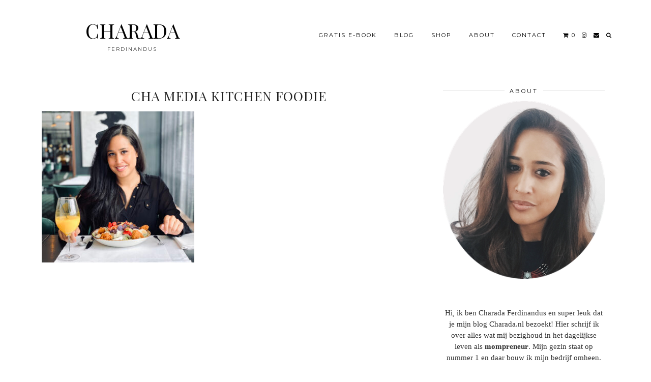

--- FILE ---
content_type: text/html; charset=UTF-8
request_url: https://charada.nl/cha-media-kitchen-portfolio/cha-media-kitchen-foodie/
body_size: 11874
content:
<!DOCTYPE html>
<html lang="nl-NL">
<head>
	<meta charset="UTF-8">
	<meta name="viewport" content="width=device-width, initial-scale=1, maximum-scale=5">	<meta name='robots' content='index, follow, max-image-preview:large, max-snippet:-1, max-video-preview:-1' />
	<style>img:is([sizes="auto" i], [sizes^="auto," i]) { contain-intrinsic-size: 3000px 1500px }</style>
	
	<!-- This site is optimized with the Yoast SEO plugin v26.7 - https://yoast.com/wordpress/plugins/seo/ -->
	<title>Cha media kitchen foodie - CHARADA</title>
	<link rel="canonical" href="https://charada.nl/cha-media-kitchen-portfolio/cha-media-kitchen-foodie/" />
	<meta property="og:locale" content="nl_NL" />
	<meta property="og:type" content="article" />
	<meta property="og:title" content="Cha media kitchen foodie - CHARADA" />
	<meta property="og:url" content="https://charada.nl/cha-media-kitchen-portfolio/cha-media-kitchen-foodie/" />
	<meta property="og:site_name" content="CHARADA" />
	<meta property="og:image" content="https://charada.nl/cha-media-kitchen-portfolio/cha-media-kitchen-foodie" />
	<meta property="og:image:width" content="750" />
	<meta property="og:image:height" content="743" />
	<meta property="og:image:type" content="image/jpeg" />
	<meta name="twitter:card" content="summary_large_image" />
	<script type="application/ld+json" class="yoast-schema-graph">{"@context":"https://schema.org","@graph":[{"@type":"WebPage","@id":"https://charada.nl/cha-media-kitchen-portfolio/cha-media-kitchen-foodie/","url":"https://charada.nl/cha-media-kitchen-portfolio/cha-media-kitchen-foodie/","name":"Cha media kitchen foodie - CHARADA","isPartOf":{"@id":"https://charada.nl/#website"},"primaryImageOfPage":{"@id":"https://charada.nl/cha-media-kitchen-portfolio/cha-media-kitchen-foodie/#primaryimage"},"image":{"@id":"https://charada.nl/cha-media-kitchen-portfolio/cha-media-kitchen-foodie/#primaryimage"},"thumbnailUrl":"https://charada.nl/wp-content/uploads/2021/08/Cha-media-kitchen-foodie.jpg","datePublished":"2021-08-28T22:53:06+00:00","breadcrumb":{"@id":"https://charada.nl/cha-media-kitchen-portfolio/cha-media-kitchen-foodie/#breadcrumb"},"inLanguage":"nl-NL","potentialAction":[{"@type":"ReadAction","target":["https://charada.nl/cha-media-kitchen-portfolio/cha-media-kitchen-foodie/"]}]},{"@type":"ImageObject","inLanguage":"nl-NL","@id":"https://charada.nl/cha-media-kitchen-portfolio/cha-media-kitchen-foodie/#primaryimage","url":"https://charada.nl/wp-content/uploads/2021/08/Cha-media-kitchen-foodie.jpg","contentUrl":"https://charada.nl/wp-content/uploads/2021/08/Cha-media-kitchen-foodie.jpg","width":750,"height":743},{"@type":"BreadcrumbList","@id":"https://charada.nl/cha-media-kitchen-portfolio/cha-media-kitchen-foodie/#breadcrumb","itemListElement":[{"@type":"ListItem","position":1,"name":"Home","item":"https://charada.nl/"},{"@type":"ListItem","position":2,"name":"CHA MEDIA KITCHEN","item":"http://charada.nl/cha-media-kitchen-portfolio/"},{"@type":"ListItem","position":3,"name":"Cha media kitchen foodie"}]},{"@type":"WebSite","@id":"https://charada.nl/#website","url":"https://charada.nl/","name":"CHARADA","description":"Ferdinandus ","potentialAction":[{"@type":"SearchAction","target":{"@type":"EntryPoint","urlTemplate":"https://charada.nl/?s={search_term_string}"},"query-input":{"@type":"PropertyValueSpecification","valueRequired":true,"valueName":"search_term_string"}}],"inLanguage":"nl-NL"}]}</script>
	<!-- / Yoast SEO plugin. -->


<link rel='dns-prefetch' href='//cdnjs.cloudflare.com' />
<link rel='dns-prefetch' href='//pipdigz.co.uk' />
<link rel='dns-prefetch' href='//fonts.googleapis.com' />
<link rel="alternate" type="application/rss+xml" title="CHARADA &raquo; feed" href="https://charada.nl/feed/" />
<link rel="alternate" type="application/rss+xml" title="CHARADA &raquo; reacties feed" href="https://charada.nl/comments/feed/" />
		<!-- This site uses the Google Analytics by MonsterInsights plugin v9.6.1 - Using Analytics tracking - https://www.monsterinsights.com/ -->
							<script src="//www.googletagmanager.com/gtag/js?id=G-7FRS1EEXK8"  data-cfasync="false" data-wpfc-render="false" type="text/javascript" async></script>
			<script data-cfasync="false" data-wpfc-render="false" type="text/javascript">
				var mi_version = '9.6.1';
				var mi_track_user = true;
				var mi_no_track_reason = '';
								var MonsterInsightsDefaultLocations = {"page_location":"https:\/\/charada.nl\/cha-media-kitchen-portfolio\/cha-media-kitchen-foodie\/"};
								if ( typeof MonsterInsightsPrivacyGuardFilter === 'function' ) {
					var MonsterInsightsLocations = (typeof MonsterInsightsExcludeQuery === 'object') ? MonsterInsightsPrivacyGuardFilter( MonsterInsightsExcludeQuery ) : MonsterInsightsPrivacyGuardFilter( MonsterInsightsDefaultLocations );
				} else {
					var MonsterInsightsLocations = (typeof MonsterInsightsExcludeQuery === 'object') ? MonsterInsightsExcludeQuery : MonsterInsightsDefaultLocations;
				}

								var disableStrs = [
										'ga-disable-G-7FRS1EEXK8',
									];

				/* Function to detect opted out users */
				function __gtagTrackerIsOptedOut() {
					for (var index = 0; index < disableStrs.length; index++) {
						if (document.cookie.indexOf(disableStrs[index] + '=true') > -1) {
							return true;
						}
					}

					return false;
				}

				/* Disable tracking if the opt-out cookie exists. */
				if (__gtagTrackerIsOptedOut()) {
					for (var index = 0; index < disableStrs.length; index++) {
						window[disableStrs[index]] = true;
					}
				}

				/* Opt-out function */
				function __gtagTrackerOptout() {
					for (var index = 0; index < disableStrs.length; index++) {
						document.cookie = disableStrs[index] + '=true; expires=Thu, 31 Dec 2099 23:59:59 UTC; path=/';
						window[disableStrs[index]] = true;
					}
				}

				if ('undefined' === typeof gaOptout) {
					function gaOptout() {
						__gtagTrackerOptout();
					}
				}
								window.dataLayer = window.dataLayer || [];

				window.MonsterInsightsDualTracker = {
					helpers: {},
					trackers: {},
				};
				if (mi_track_user) {
					function __gtagDataLayer() {
						dataLayer.push(arguments);
					}

					function __gtagTracker(type, name, parameters) {
						if (!parameters) {
							parameters = {};
						}

						if (parameters.send_to) {
							__gtagDataLayer.apply(null, arguments);
							return;
						}

						if (type === 'event') {
														parameters.send_to = monsterinsights_frontend.v4_id;
							var hookName = name;
							if (typeof parameters['event_category'] !== 'undefined') {
								hookName = parameters['event_category'] + ':' + name;
							}

							if (typeof MonsterInsightsDualTracker.trackers[hookName] !== 'undefined') {
								MonsterInsightsDualTracker.trackers[hookName](parameters);
							} else {
								__gtagDataLayer('event', name, parameters);
							}
							
						} else {
							__gtagDataLayer.apply(null, arguments);
						}
					}

					__gtagTracker('js', new Date());
					__gtagTracker('set', {
						'developer_id.dZGIzZG': true,
											});
					if ( MonsterInsightsLocations.page_location ) {
						__gtagTracker('set', MonsterInsightsLocations);
					}
										__gtagTracker('config', 'G-7FRS1EEXK8', {"forceSSL":"true","link_attribution":"true"} );
															window.gtag = __gtagTracker;										(function () {
						/* https://developers.google.com/analytics/devguides/collection/analyticsjs/ */
						/* ga and __gaTracker compatibility shim. */
						var noopfn = function () {
							return null;
						};
						var newtracker = function () {
							return new Tracker();
						};
						var Tracker = function () {
							return null;
						};
						var p = Tracker.prototype;
						p.get = noopfn;
						p.set = noopfn;
						p.send = function () {
							var args = Array.prototype.slice.call(arguments);
							args.unshift('send');
							__gaTracker.apply(null, args);
						};
						var __gaTracker = function () {
							var len = arguments.length;
							if (len === 0) {
								return;
							}
							var f = arguments[len - 1];
							if (typeof f !== 'object' || f === null || typeof f.hitCallback !== 'function') {
								if ('send' === arguments[0]) {
									var hitConverted, hitObject = false, action;
									if ('event' === arguments[1]) {
										if ('undefined' !== typeof arguments[3]) {
											hitObject = {
												'eventAction': arguments[3],
												'eventCategory': arguments[2],
												'eventLabel': arguments[4],
												'value': arguments[5] ? arguments[5] : 1,
											}
										}
									}
									if ('pageview' === arguments[1]) {
										if ('undefined' !== typeof arguments[2]) {
											hitObject = {
												'eventAction': 'page_view',
												'page_path': arguments[2],
											}
										}
									}
									if (typeof arguments[2] === 'object') {
										hitObject = arguments[2];
									}
									if (typeof arguments[5] === 'object') {
										Object.assign(hitObject, arguments[5]);
									}
									if ('undefined' !== typeof arguments[1].hitType) {
										hitObject = arguments[1];
										if ('pageview' === hitObject.hitType) {
											hitObject.eventAction = 'page_view';
										}
									}
									if (hitObject) {
										action = 'timing' === arguments[1].hitType ? 'timing_complete' : hitObject.eventAction;
										hitConverted = mapArgs(hitObject);
										__gtagTracker('event', action, hitConverted);
									}
								}
								return;
							}

							function mapArgs(args) {
								var arg, hit = {};
								var gaMap = {
									'eventCategory': 'event_category',
									'eventAction': 'event_action',
									'eventLabel': 'event_label',
									'eventValue': 'event_value',
									'nonInteraction': 'non_interaction',
									'timingCategory': 'event_category',
									'timingVar': 'name',
									'timingValue': 'value',
									'timingLabel': 'event_label',
									'page': 'page_path',
									'location': 'page_location',
									'title': 'page_title',
									'referrer' : 'page_referrer',
								};
								for (arg in args) {
																		if (!(!args.hasOwnProperty(arg) || !gaMap.hasOwnProperty(arg))) {
										hit[gaMap[arg]] = args[arg];
									} else {
										hit[arg] = args[arg];
									}
								}
								return hit;
							}

							try {
								f.hitCallback();
							} catch (ex) {
							}
						};
						__gaTracker.create = newtracker;
						__gaTracker.getByName = newtracker;
						__gaTracker.getAll = function () {
							return [];
						};
						__gaTracker.remove = noopfn;
						__gaTracker.loaded = true;
						window['__gaTracker'] = __gaTracker;
					})();
									} else {
										console.log("");
					(function () {
						function __gtagTracker() {
							return null;
						}

						window['__gtagTracker'] = __gtagTracker;
						window['gtag'] = __gtagTracker;
					})();
									}
			</script>
				<!-- / Google Analytics by MonsterInsights -->
		<link rel='stylesheet' id='wp-block-library-css' href='https://charada.nl/wp-includes/css/dist/block-library/style.min.css?ver=6.8.3' type='text/css' media='all' />
<style id='classic-theme-styles-inline-css' type='text/css'>
/*! This file is auto-generated */
.wp-block-button__link{color:#fff;background-color:#32373c;border-radius:9999px;box-shadow:none;text-decoration:none;padding:calc(.667em + 2px) calc(1.333em + 2px);font-size:1.125em}.wp-block-file__button{background:#32373c;color:#fff;text-decoration:none}
</style>
<style id='global-styles-inline-css' type='text/css'>
:root{--wp--preset--aspect-ratio--square: 1;--wp--preset--aspect-ratio--4-3: 4/3;--wp--preset--aspect-ratio--3-4: 3/4;--wp--preset--aspect-ratio--3-2: 3/2;--wp--preset--aspect-ratio--2-3: 2/3;--wp--preset--aspect-ratio--16-9: 16/9;--wp--preset--aspect-ratio--9-16: 9/16;--wp--preset--color--black: #000000;--wp--preset--color--cyan-bluish-gray: #abb8c3;--wp--preset--color--white: #ffffff;--wp--preset--color--pale-pink: #f78da7;--wp--preset--color--vivid-red: #cf2e2e;--wp--preset--color--luminous-vivid-orange: #ff6900;--wp--preset--color--luminous-vivid-amber: #fcb900;--wp--preset--color--light-green-cyan: #7bdcb5;--wp--preset--color--vivid-green-cyan: #00d084;--wp--preset--color--pale-cyan-blue: #8ed1fc;--wp--preset--color--vivid-cyan-blue: #0693e3;--wp--preset--color--vivid-purple: #9b51e0;--wp--preset--gradient--vivid-cyan-blue-to-vivid-purple: linear-gradient(135deg,rgba(6,147,227,1) 0%,rgb(155,81,224) 100%);--wp--preset--gradient--light-green-cyan-to-vivid-green-cyan: linear-gradient(135deg,rgb(122,220,180) 0%,rgb(0,208,130) 100%);--wp--preset--gradient--luminous-vivid-amber-to-luminous-vivid-orange: linear-gradient(135deg,rgba(252,185,0,1) 0%,rgba(255,105,0,1) 100%);--wp--preset--gradient--luminous-vivid-orange-to-vivid-red: linear-gradient(135deg,rgba(255,105,0,1) 0%,rgb(207,46,46) 100%);--wp--preset--gradient--very-light-gray-to-cyan-bluish-gray: linear-gradient(135deg,rgb(238,238,238) 0%,rgb(169,184,195) 100%);--wp--preset--gradient--cool-to-warm-spectrum: linear-gradient(135deg,rgb(74,234,220) 0%,rgb(151,120,209) 20%,rgb(207,42,186) 40%,rgb(238,44,130) 60%,rgb(251,105,98) 80%,rgb(254,248,76) 100%);--wp--preset--gradient--blush-light-purple: linear-gradient(135deg,rgb(255,206,236) 0%,rgb(152,150,240) 100%);--wp--preset--gradient--blush-bordeaux: linear-gradient(135deg,rgb(254,205,165) 0%,rgb(254,45,45) 50%,rgb(107,0,62) 100%);--wp--preset--gradient--luminous-dusk: linear-gradient(135deg,rgb(255,203,112) 0%,rgb(199,81,192) 50%,rgb(65,88,208) 100%);--wp--preset--gradient--pale-ocean: linear-gradient(135deg,rgb(255,245,203) 0%,rgb(182,227,212) 50%,rgb(51,167,181) 100%);--wp--preset--gradient--electric-grass: linear-gradient(135deg,rgb(202,248,128) 0%,rgb(113,206,126) 100%);--wp--preset--gradient--midnight: linear-gradient(135deg,rgb(2,3,129) 0%,rgb(40,116,252) 100%);--wp--preset--font-size--small: 13px;--wp--preset--font-size--medium: 20px;--wp--preset--font-size--large: 36px;--wp--preset--font-size--x-large: 42px;--wp--preset--spacing--20: 0.44rem;--wp--preset--spacing--30: 0.67rem;--wp--preset--spacing--40: 1rem;--wp--preset--spacing--50: 1.5rem;--wp--preset--spacing--60: 2.25rem;--wp--preset--spacing--70: 3.38rem;--wp--preset--spacing--80: 5.06rem;--wp--preset--shadow--natural: 6px 6px 9px rgba(0, 0, 0, 0.2);--wp--preset--shadow--deep: 12px 12px 50px rgba(0, 0, 0, 0.4);--wp--preset--shadow--sharp: 6px 6px 0px rgba(0, 0, 0, 0.2);--wp--preset--shadow--outlined: 6px 6px 0px -3px rgba(255, 255, 255, 1), 6px 6px rgba(0, 0, 0, 1);--wp--preset--shadow--crisp: 6px 6px 0px rgba(0, 0, 0, 1);}:where(.is-layout-flex){gap: 0.5em;}:where(.is-layout-grid){gap: 0.5em;}body .is-layout-flex{display: flex;}.is-layout-flex{flex-wrap: wrap;align-items: center;}.is-layout-flex > :is(*, div){margin: 0;}body .is-layout-grid{display: grid;}.is-layout-grid > :is(*, div){margin: 0;}:where(.wp-block-columns.is-layout-flex){gap: 2em;}:where(.wp-block-columns.is-layout-grid){gap: 2em;}:where(.wp-block-post-template.is-layout-flex){gap: 1.25em;}:where(.wp-block-post-template.is-layout-grid){gap: 1.25em;}.has-black-color{color: var(--wp--preset--color--black) !important;}.has-cyan-bluish-gray-color{color: var(--wp--preset--color--cyan-bluish-gray) !important;}.has-white-color{color: var(--wp--preset--color--white) !important;}.has-pale-pink-color{color: var(--wp--preset--color--pale-pink) !important;}.has-vivid-red-color{color: var(--wp--preset--color--vivid-red) !important;}.has-luminous-vivid-orange-color{color: var(--wp--preset--color--luminous-vivid-orange) !important;}.has-luminous-vivid-amber-color{color: var(--wp--preset--color--luminous-vivid-amber) !important;}.has-light-green-cyan-color{color: var(--wp--preset--color--light-green-cyan) !important;}.has-vivid-green-cyan-color{color: var(--wp--preset--color--vivid-green-cyan) !important;}.has-pale-cyan-blue-color{color: var(--wp--preset--color--pale-cyan-blue) !important;}.has-vivid-cyan-blue-color{color: var(--wp--preset--color--vivid-cyan-blue) !important;}.has-vivid-purple-color{color: var(--wp--preset--color--vivid-purple) !important;}.has-black-background-color{background-color: var(--wp--preset--color--black) !important;}.has-cyan-bluish-gray-background-color{background-color: var(--wp--preset--color--cyan-bluish-gray) !important;}.has-white-background-color{background-color: var(--wp--preset--color--white) !important;}.has-pale-pink-background-color{background-color: var(--wp--preset--color--pale-pink) !important;}.has-vivid-red-background-color{background-color: var(--wp--preset--color--vivid-red) !important;}.has-luminous-vivid-orange-background-color{background-color: var(--wp--preset--color--luminous-vivid-orange) !important;}.has-luminous-vivid-amber-background-color{background-color: var(--wp--preset--color--luminous-vivid-amber) !important;}.has-light-green-cyan-background-color{background-color: var(--wp--preset--color--light-green-cyan) !important;}.has-vivid-green-cyan-background-color{background-color: var(--wp--preset--color--vivid-green-cyan) !important;}.has-pale-cyan-blue-background-color{background-color: var(--wp--preset--color--pale-cyan-blue) !important;}.has-vivid-cyan-blue-background-color{background-color: var(--wp--preset--color--vivid-cyan-blue) !important;}.has-vivid-purple-background-color{background-color: var(--wp--preset--color--vivid-purple) !important;}.has-black-border-color{border-color: var(--wp--preset--color--black) !important;}.has-cyan-bluish-gray-border-color{border-color: var(--wp--preset--color--cyan-bluish-gray) !important;}.has-white-border-color{border-color: var(--wp--preset--color--white) !important;}.has-pale-pink-border-color{border-color: var(--wp--preset--color--pale-pink) !important;}.has-vivid-red-border-color{border-color: var(--wp--preset--color--vivid-red) !important;}.has-luminous-vivid-orange-border-color{border-color: var(--wp--preset--color--luminous-vivid-orange) !important;}.has-luminous-vivid-amber-border-color{border-color: var(--wp--preset--color--luminous-vivid-amber) !important;}.has-light-green-cyan-border-color{border-color: var(--wp--preset--color--light-green-cyan) !important;}.has-vivid-green-cyan-border-color{border-color: var(--wp--preset--color--vivid-green-cyan) !important;}.has-pale-cyan-blue-border-color{border-color: var(--wp--preset--color--pale-cyan-blue) !important;}.has-vivid-cyan-blue-border-color{border-color: var(--wp--preset--color--vivid-cyan-blue) !important;}.has-vivid-purple-border-color{border-color: var(--wp--preset--color--vivid-purple) !important;}.has-vivid-cyan-blue-to-vivid-purple-gradient-background{background: var(--wp--preset--gradient--vivid-cyan-blue-to-vivid-purple) !important;}.has-light-green-cyan-to-vivid-green-cyan-gradient-background{background: var(--wp--preset--gradient--light-green-cyan-to-vivid-green-cyan) !important;}.has-luminous-vivid-amber-to-luminous-vivid-orange-gradient-background{background: var(--wp--preset--gradient--luminous-vivid-amber-to-luminous-vivid-orange) !important;}.has-luminous-vivid-orange-to-vivid-red-gradient-background{background: var(--wp--preset--gradient--luminous-vivid-orange-to-vivid-red) !important;}.has-very-light-gray-to-cyan-bluish-gray-gradient-background{background: var(--wp--preset--gradient--very-light-gray-to-cyan-bluish-gray) !important;}.has-cool-to-warm-spectrum-gradient-background{background: var(--wp--preset--gradient--cool-to-warm-spectrum) !important;}.has-blush-light-purple-gradient-background{background: var(--wp--preset--gradient--blush-light-purple) !important;}.has-blush-bordeaux-gradient-background{background: var(--wp--preset--gradient--blush-bordeaux) !important;}.has-luminous-dusk-gradient-background{background: var(--wp--preset--gradient--luminous-dusk) !important;}.has-pale-ocean-gradient-background{background: var(--wp--preset--gradient--pale-ocean) !important;}.has-electric-grass-gradient-background{background: var(--wp--preset--gradient--electric-grass) !important;}.has-midnight-gradient-background{background: var(--wp--preset--gradient--midnight) !important;}.has-small-font-size{font-size: var(--wp--preset--font-size--small) !important;}.has-medium-font-size{font-size: var(--wp--preset--font-size--medium) !important;}.has-large-font-size{font-size: var(--wp--preset--font-size--large) !important;}.has-x-large-font-size{font-size: var(--wp--preset--font-size--x-large) !important;}
:where(.wp-block-post-template.is-layout-flex){gap: 1.25em;}:where(.wp-block-post-template.is-layout-grid){gap: 1.25em;}
:where(.wp-block-columns.is-layout-flex){gap: 2em;}:where(.wp-block-columns.is-layout-grid){gap: 2em;}
:root :where(.wp-block-pullquote){font-size: 1.5em;line-height: 1.6;}
</style>
<link rel='stylesheet' id='pzz-public-css' href='https://charada.nl/wp-content/plugins/linkpizza-manager/public/css/pzz-public.css?ver=5.5.3' type='text/css' media='all' />
<link rel='stylesheet' id='woocommerce-layout-css' href='https://charada.nl/wp-content/plugins/woocommerce/assets/css/woocommerce-layout.css?ver=10.4.3' type='text/css' media='all' />
<link rel='stylesheet' id='woocommerce-smallscreen-css' href='https://charada.nl/wp-content/plugins/woocommerce/assets/css/woocommerce-smallscreen.css?ver=10.4.3' type='text/css' media='only screen and (max-width: 768px)' />
<link rel='stylesheet' id='woocommerce-general-css' href='https://charada.nl/wp-content/plugins/woocommerce/assets/css/woocommerce.css?ver=10.4.3' type='text/css' media='all' />
<style id='woocommerce-inline-inline-css' type='text/css'>
.woocommerce form .form-row .required { visibility: visible; }
</style>
<link rel='stylesheet' id='p3-core-responsive-css' href='https://pipdigz.co.uk/p3/css/core_resp.css' type='text/css' media='all' />
<link rel='stylesheet' id='pipdigicons-css' href='https://pipdigz.co.uk/fonts/pipdigicons.css' type='text/css' media='all' />
<link rel='stylesheet' id='pipdig-fonts-css' href='https://fonts.googleapis.com/css?family=Playfair+Display+SC|Montserrat' type='text/css' media='all' />
<link rel='stylesheet' id='pipdig-style-css' href='https://charada.nl/wp-content/themes/pipdig-maryline/style.css?ver=1595319701' type='text/css' media='all' />
<link rel='stylesheet' id='pipdig-responsive-css' href='https://charada.nl/wp-content/themes/pipdig-maryline/css/responsive.css?ver=1595319701' type='text/css' media='all' />
<link rel='stylesheet' id='mollie-applepaydirect-css' href='https://charada.nl/wp-content/plugins/mollie-payments-for-woocommerce/public/css/mollie-applepaydirect.min.css?ver=1768834072' type='text/css' media='screen' />
<script type="text/javascript" src="https://charada.nl/wp-content/plugins/google-analytics-for-wordpress/assets/js/frontend-gtag.min.js?ver=9.6.1" id="monsterinsights-frontend-script-js" async="async" data-wp-strategy="async"></script>
<script data-cfasync="false" data-wpfc-render="false" type="text/javascript" id='monsterinsights-frontend-script-js-extra'>/* <![CDATA[ */
var monsterinsights_frontend = {"js_events_tracking":"true","download_extensions":"doc,pdf,ppt,zip,xls,docx,pptx,xlsx","inbound_paths":"[{\"path\":\"\\\/go\\\/\",\"label\":\"affiliate\"},{\"path\":\"\\\/recommend\\\/\",\"label\":\"affiliate\"}]","home_url":"https:\/\/charada.nl","hash_tracking":"false","v4_id":"G-7FRS1EEXK8"};/* ]]> */
</script>
<script type="text/javascript" src="https://charada.nl/wp-includes/js/jquery/jquery.min.js?ver=3.7.1" id="jquery-core-js"></script>
<script type="text/javascript" src="https://charada.nl/wp-includes/js/jquery/jquery-migrate.min.js?ver=3.4.1" id="jquery-migrate-js"></script>
<script type="text/javascript" src="https://charada.nl/wp-content/plugins/woocommerce/assets/js/jquery-blockui/jquery.blockUI.min.js?ver=2.7.0-wc.10.4.3" id="wc-jquery-blockui-js" defer="defer" data-wp-strategy="defer"></script>
<script type="text/javascript" id="wc-add-to-cart-js-extra">
/* <![CDATA[ */
var wc_add_to_cart_params = {"ajax_url":"\/wp-admin\/admin-ajax.php","wc_ajax_url":"\/?wc-ajax=%%endpoint%%","i18n_view_cart":"Bekijk winkelwagen","cart_url":"https:\/\/charada.nl\/cart\/","is_cart":"","cart_redirect_after_add":"yes"};
/* ]]> */
</script>
<script type="text/javascript" src="https://charada.nl/wp-content/plugins/woocommerce/assets/js/frontend/add-to-cart.min.js?ver=10.4.3" id="wc-add-to-cart-js" defer="defer" data-wp-strategy="defer"></script>
<script type="text/javascript" src="https://charada.nl/wp-content/plugins/woocommerce/assets/js/js-cookie/js.cookie.min.js?ver=2.1.4-wc.10.4.3" id="wc-js-cookie-js" defer="defer" data-wp-strategy="defer"></script>
<script type="text/javascript" id="woocommerce-js-extra">
/* <![CDATA[ */
var woocommerce_params = {"ajax_url":"\/wp-admin\/admin-ajax.php","wc_ajax_url":"\/?wc-ajax=%%endpoint%%","i18n_password_show":"Wachtwoord weergeven","i18n_password_hide":"Wachtwoord verbergen"};
/* ]]> */
</script>
<script type="text/javascript" src="https://charada.nl/wp-content/plugins/woocommerce/assets/js/frontend/woocommerce.min.js?ver=10.4.3" id="woocommerce-js" defer="defer" data-wp-strategy="defer"></script>
<script type="text/javascript" src="https://cdnjs.cloudflare.com/ajax/libs/ammaps/3.13.0/ammap.js" id="ammap-js"></script>
<script type="text/javascript" src="https://cdnjs.cloudflare.com/ajax/libs/ammaps/3.13.0/maps/js/continentsLow.js" id="continentsLow-js"></script>
<link rel="https://api.w.org/" href="https://charada.nl/wp-json/" /><link rel="alternate" title="JSON" type="application/json" href="https://charada.nl/wp-json/wp/v2/media/12917" /><link rel="EditURI" type="application/rsd+xml" title="RSD" href="https://charada.nl/xmlrpc.php?rsd" />
<meta name="generator" content="WordPress 6.8.3" />
<meta name="generator" content="WooCommerce 10.4.3" />
<link rel='shortlink' href='https://charada.nl/?p=12917' />
<link rel="alternate" title="oEmbed (JSON)" type="application/json+oembed" href="https://charada.nl/wp-json/oembed/1.0/embed?url=https%3A%2F%2Fcharada.nl%2Fcha-media-kitchen-portfolio%2Fcha-media-kitchen-foodie%2F" />
<link rel="alternate" title="oEmbed (XML)" type="text/xml+oembed" href="https://charada.nl/wp-json/oembed/1.0/embed?url=https%3A%2F%2Fcharada.nl%2Fcha-media-kitchen-portfolio%2Fcha-media-kitchen-foodie%2F&#038;format=xml" />
		
		<script>
						
			
			
			(function(p,z,Z){
				z=p.createElement("script");z.async=1;
				z.src="//pzz.io/pzz.js?uid=50117&host="+p.domain;
				(p.head||p.documentElement).insertBefore(z,Z);
			})(document);
		</script>
		<!--noptimize--> <!-- Cust --> <style>.more-link, .read-more, #pipdig_masonry_container .read-more, .btn, button, input[type="button"], input[type="reset"], input[type="submit"], .more-link:hover, .read-more:hover, #pipdig_masonry_container .read-more:hover, .btn:hover, button:hover, input[type="button"]:hover, input[type="reset"]:hover, input[type="submit"]:hover {background:;border:0}.more-link, .read-more, #pipdig_masonry_container .read-more, .btn, button, input[type="button"], input[type="reset"], input[type="submit"], .more-link:hover, .read-more:hover, #pipdig_masonry_container .read-more:hover, .btn:hover, button:hover, input[type="button"]:hover, input[type="reset"]:hover, input[type="submit"]:hover {color:}.site-title {font-family: "Playfair Display SC"}.pipdig_section_title, #p3_trending_bar .widget-title {font-family: "Playfair Display SC"}</style> <!-- /Cust --> <!--/noptimize-->	<noscript><style>.woocommerce-product-gallery{ opacity: 1 !important; }</style></noscript>
	<link rel="icon" href="https://charada.nl/wp-content/uploads/2017/09/cropped-Charada-lifestyle-blog-32x32.png" sizes="32x32" />
<link rel="icon" href="https://charada.nl/wp-content/uploads/2017/09/cropped-Charada-lifestyle-blog-192x192.png" sizes="192x192" />
<link rel="apple-touch-icon" href="https://charada.nl/wp-content/uploads/2017/09/cropped-Charada-lifestyle-blog-180x180.png" />
<meta name="msapplication-TileImage" content="https://charada.nl/wp-content/uploads/2017/09/cropped-Charada-lifestyle-blog-270x270.png" />
		<style type="text/css" id="wp-custom-css">
			.site-credit
{display:none}


agoda-partner-site-verification: AgodaPartnerVerification.html		</style>
		<!-- pipdig custom css --><style><meta name="verification" content="acfcd44aa6be30c985033c0fa771ebd1" />
<!-- Begin TradeTracker SuperTag Code -->
<script type="text/javascript">

    var _TradeTrackerTagOptions = {
        t: 'a',
        s: '312922',
        chk: 'ce54c2619d68cd4b04facd517e171c72',
        overrideOptions: {}
    };

    (function() {var tt = document.createElement('script'), s = document.getElementsByTagName('script')[0]; tt.setAttribute('type', 'text/javascript'); tt.setAttribute('src', (document.location.protocol == 'https:' ? 'https' : 'http') + '://tm.tradetracker.net/tag?t=' + _TradeTrackerTagOptions.t + '&s=' + _TradeTrackerTagOptions.s + '&chk=' + _TradeTrackerTagOptions.chk); s.parentNode.insertBefore(tt, s);})();
</script>
<!-- End TradeTracker SuperTag Code -->



</style><!-- // pipdig custom css --><!-- pipdig p3 custom code head --> <!-- GetYourGuide Analytics -->

<script async defer src="https://widget.getyourguide.com/dist/pa.umd.production.min.js" data-gyg-partner-id="XD70T69"></script>
 <!-- // pipdig p3 custom code head -->	</head>

<body class="attachment wp-singular attachment-template-default attachmentid-12917 attachment-jpeg wp-theme-pipdig-maryline theme-pipdig-maryline woocommerce-no-js pipdig_sidebar_active">
	
		
		
		<header class="site-header nopin">
						<div class="clearfix container">
				<div class="row">
					<div class="col-xs-12 col-sm-4 site-branding">
													<div class="site-title">
								<a href="https://charada.nl/" title="CHARADA" rel="home">
									CHARADA								</a>
							</div>
																			<div class="site-description">Ferdinandus </div>
											</div>
					<div class="col-xs-8 header_section_bottom_right">
						<nav id="main_menu_under_header" class="site-menu">
							<div class="menu-bar"><ul id="menu-menu" class="menu"><li id="menu-item-13598" class="menu-item menu-item-type-custom menu-item-object-custom menu-item-13598"><a href="https://chamediakitchen.systeme.io/sidehustlevibes">Gratis e-book</a></li>
<li id="menu-item-12534" class="menu-item menu-item-type-taxonomy menu-item-object-category menu-item-has-children menu-item-12534"><a href="https://charada.nl/category/ondernemen-freelancen/">BLOG</a>
<ul class="sub-menu">
	<li id="menu-item-13799" class="menu-item menu-item-type-taxonomy menu-item-object-category menu-item-13799"><a href="https://charada.nl/category/slow-living-rituals/">Slow living rituals</a></li>
	<li id="menu-item-13836" class="menu-item menu-item-type-taxonomy menu-item-object-category menu-item-13836"><a href="https://charada.nl/category/challenge-to-growth/">Challenge to growth</a></li>
	<li id="menu-item-13453" class="menu-item menu-item-type-taxonomy menu-item-object-category menu-item-13453"><a href="https://charada.nl/category/side-hustle-vibes/">Side hustle vibes</a></li>
</ul>
</li>
<li id="menu-item-13113" class="menu-item menu-item-type-post_type menu-item-object-page menu-item-13113"><a href="https://charada.nl/shop/">Shop</a></li>
<li id="menu-item-13464" class="menu-item menu-item-type-post_type menu-item-object-page menu-item-13464"><a href="https://charada.nl/about/">About</a></li>
<li id="menu-item-12521" class="menu-item menu-item-type-post_type menu-item-object-page menu-item-12521"><a href="https://charada.nl/contact/">CONTACT</a></li>
<li class="socialz top-socialz"><a href="https://charada.nl/cart/" rel="nofollow noopener" aria-label="Shopping cart" title="Shopping cart"><i class="pipdigicons pipdigicons-shopping-cart"></i><span id="p3_navbar_cart_count"> 0</span></a><a href="https://www.instagram.com/cha.ferdinandus/" target="_blank" rel="nofollow noopener" aria-label="instagram" title="instagram"><i class="pipdigicons pipdigicons-instagram"></i></a><a href="mailto:info@charada.nl" target="_blank" rel="nofollow noopener" aria-label="Email" title="Email"><i class="pipdigicons pipdigicons-envelope"></i></a><a id="p3_search_btn" class="toggle-search" aria-label="Search" title="Search"><i class="pipdigicons pipdigicons-search"></i></a></li><li class="pipdig_navbar_search"><form role="search" method="get" class="search-form" action="https://charada.nl/">
	<div class="form-group">
		<input type="search" class="form-control" placeholder="Type wat zoekwoorden..." value="" name="s" autocomplete="off">
	</div>
</form></li></ul></div>						</nav><!-- .site-menu -->
											</div>
				</div>
			</div>
		</header><!-- .site-header -->
		
		<div class="site-main">
		
		
	
	
		
				
				
				
		<div class="clearfix container">

						
			
	<div class="row">

	<div class="col-sm-8 content-area">

			
				<article id="post-12917" class="clearfix post-12917 attachment type-attachment status-inherit hentry">

			<header class="entry-header">
			<h1 class="entry-title">Cha media kitchen foodie</h1>
		</header>
	
	<div class="clearfix entry-content">
		<p class="attachment"><a href='https://charada.nl/wp-content/uploads/2021/08/Cha-media-kitchen-foodie.jpg' data-imagelightbox="g"><img fetchpriority="high" decoding="async" width="300" height="297" src="https://charada.nl/wp-content/uploads/2021/08/Cha-media-kitchen-foodie-300x297.jpg" class="attachment-medium size-medium" alt="" srcset="https://charada.nl/wp-content/uploads/2021/08/Cha-media-kitchen-foodie-300x297.jpg 300w, https://charada.nl/wp-content/uploads/2021/08/Cha-media-kitchen-foodie-600x594.jpg 600w, https://charada.nl/wp-content/uploads/2021/08/Cha-media-kitchen-foodie-150x150.jpg 150w, https://charada.nl/wp-content/uploads/2021/08/Cha-media-kitchen-foodie.jpg 750w" sizes="(max-width: 300px) 100vw, 300px" /></a></p>
	</div>
	
</article>


				
			
		</div><!-- .content-area -->

			
	<div class="col-sm-4 site-sidebar nopin" role="complementary">
		<aside id="pipdig_image_widget-2" class="widget pipdig_image_widget"><h3 class="widget-title"><span>ABOUT</span></h3><div class="p3_image_widget_wrapper" style="position:relative"><a href="https://charada.nl/over-charada/" ><img data-src="https://charada.nl/wp-content/uploads/2017/09/Charada-lifestyle-blog.png" class="nopin pipdig_lazy" alt="" data-pin-nopin="true"  /></a></div></aside><aside id="text-10" class="widget widget_text">			<div class="textwidget"><p>Hi, ik ben Charada Ferdinandus en super leuk dat je mijn blog Charada.nl bezoekt! Hier schrijf ik over alles wat mij bezighoud in het dagelijkse leven als <strong>mompreneur</strong>. Mijn gezin staat op nummer 1 en daar bouw ik mijn bedrijf omheen. Mijn lievelingsquote is dan ook ‘Design a life you don’t need a vacation from’.</p>
</div>
		</aside><aside id="pipdig_widget_clw-3" class="widget pipdig_widget_clw"><h3 class="widget-title"><span>Location</span></h3>
				<!--noptimize-->
				<script>
					var map;

					AmCharts.ready(function() {
						var map;
						var targetSVG = "M9,0C4.029,0,0,4.029,0,9s4.029,9,9,9s9-4.029,9-9S13.971,0,9,0z M9,15.93 c-3.83,0-6.93-3.1-6.93-6.93S5.17,2.07,9,2.07s6.93,3.1,6.93,6.93S12.83,15.93,9,15.93 M12.5,9c0,1.933-1.567,3.5-3.5,3.5S5.5,10.933,5.5,9S7.067,5.5,9,5.5 S12.5,7.067,12.5,9z";
						
						map = new AmCharts.AmMap();
						map.tapToActivate = false;
						map.handDrawn = false;
						map.fontFamily = "Georgia";
						map.fontSize = 12;
						map.useObjectColorForBalloon = false;
						map.dragMap = false;
						map.color = "#ffffff";

						map.areasSettings = {
							autoZoom: false,
							rollOverOutlineColor: "#ffffff",
							selectedColor: "#dddddd",
							rollOverColor: "#dddddd",
							outlineAlpha: 1,
							outlineColor: "#ffffff",
							outlineThickness: 2,
							color: "#dddddd",
							balloonText: false,
						};

						map.dataProvider = {
							mapVar: AmCharts.maps.continentsLow,
								areas: [{
									"id": "africa", url: "",
								}, {
									"id": "asia", url: "",
								}, {
									"id": "australia", url: "",
								}, {
									"id": "europe", url: "",
								}, {
									"id": "north_america", url: "",
								}, {
									"id": "south_america", url: "",
								}],
								images: [
									{svgPath:targetSVG, color: "#000000", scale:.6, title:"Amsterdam, NL", latitude:52.370216, longitude:4.895168, url: "",},
								]

							};
							var zoomControl = map.zoomControl;
							zoomControl.panControlEnabled = false;
							zoomControl.zoomControlEnabled = false;
							zoomControl.mouseEnabled = false;

							map.write("map_id_877729609");

						});
					</script>
					<div id="map_id_877729609" style="max-width: 300px; width: 100%; height: 170px; margin: 0 auto;"></div>
					<p>Amsterdam, NL</p>
					<style scoped>#map_id_877729609 a{display:none!important}</style>
					<!--/noptimize-->
					</aside><aside id="pipdig_widget_popular_posts-3" class="widget pipdig_widget_popular_posts"><h3 class="widget-title"><span>Populaire berichten</span></h3>
	<ul id="p3_pop_widget_301411367" class="p3_popular_posts_widget" class="nopin">
	
		
		
			</ul>
	
	</aside><aside id="pipdig_widget_social_icons-3" class="widget pipdig_widget_social_icons"><h3 class="widget-title"><span>Contact</span></h3><div class="socialz pipdig_socialz_2"><a href="https://www.instagram.com/cha.ferdinandus/" target="_blank" rel="nofollow noopener" aria-label="instagram" title="instagram" class="pipdig_socialz_widget_instagram"><i class="pipdigicons pipdigicons-instagram" aria-hidden="true"></i><br /><span>Instagram</span></a><a href="mailto:info@charada.nl" class="pipdig_socialz_widget_email"><i class="pipdigicons pipdigicons-envelope" aria-hidden="true" class="pipdig_socialz_widget_email"></i><br /><span>Email</span></a></div></aside>	</div><!-- .site-sidebar -->
	
	</div>

		</div>
	</div><!-- .site-main -->
		
	
	<div class="hide-back-to-top"><div id="back-top"><a href="#top"><i class="pipdigicons pipdigicons-chevron-up"></i></a></div></div>
	
	<div id="p3_sticky_stop"></div>

		
		
		
		
		
	<footer class="site-footer">
		<div class="clearfix container">
			<div class="row">
								<div class="col-sm-7 site-info">
											&copy; 2026 <a href="https://charada.nl/">CHARADA</a>
										<div class="footer-menu-bar"><ul id="menu-charada" class="menu"><li id="menu-item-97" class="menu-item menu-item-type-post_type menu-item-object-page menu-item-97"><a href="https://charada.nl/over-charada/">OVER MIJ</a></li>
<li id="menu-item-13451" class="menu-item menu-item-type-post_type menu-item-object-page menu-item-13451"><a href="https://charada.nl/algemene-voorwaarden/">Algemene voorwaarden</a></li>
<li id="menu-item-13127" class="menu-item menu-item-type-post_type menu-item-object-page menu-item-13127"><a href="https://charada.nl/privacy-policy/">Privacy policy</a></li>
<li id="menu-item-96" class="menu-item menu-item-type-post_type menu-item-object-page menu-item-96"><a href="https://charada.nl/contact/">CONTACT</a></li>
</ul></div>				</div>
				
				<div class="col-sm-5 site-credit">
					<a href="https://www.pipdig.co/" target="_blank">Theme Designed by <span style="text-transform:lowercase;letter-spacing:1px">pipdig</span></a>				</div>
			</div>
		</div>
	</footer>
	
<script type="speculationrules">
{"prefetch":[{"source":"document","where":{"and":[{"href_matches":"\/*"},{"not":{"href_matches":["\/wp-*.php","\/wp-admin\/*","\/wp-content\/uploads\/*","\/wp-content\/*","\/wp-content\/plugins\/*","\/wp-content\/themes\/pipdig-maryline\/*","\/*\\?(.+)"]}},{"not":{"selector_matches":"a[rel~=\"nofollow\"]"}},{"not":{"selector_matches":".no-prefetch, .no-prefetch a"}}]},"eagerness":"conservative"}]}
</script>
	<script type='text/javascript'>
		(function () {
			var c = document.body.className;
			c = c.replace(/woocommerce-no-js/, 'woocommerce-js');
			document.body.className = c;
		})();
	</script>
	<link rel='stylesheet' id='wc-blocks-style-css' href='https://charada.nl/wp-content/plugins/woocommerce/assets/client/blocks/wc-blocks.css?ver=wc-10.4.3' type='text/css' media='all' />
<script type="text/javascript" src="https://cdnjs.cloudflare.com/ajax/libs/jquery.lazy/1.7.9/jquery.lazy.min.js" id="pipdig-lazy-js"></script>
<script type="text/javascript" src="https://cdnjs.cloudflare.com/ajax/libs/jquery.cycle2/20140415/jquery.cycle2.swipe.min.js" id="pipdig-cycle-swipe-js"></script>
<script type="text/javascript" src="https://cdnjs.cloudflare.com/ajax/libs/SlickNav/1.0.10/jquery.slicknav.min.js" id="pipdig-slicknav-js"></script>
<script type="text/javascript" src="https://charada.nl/wp-content/themes/pipdig-maryline/scripts.js" id="pipdig-scripts-js"></script>
<script type="text/javascript" src="https://charada.nl/wp-content/plugins/woocommerce/assets/js/sourcebuster/sourcebuster.min.js?ver=10.4.3" id="sourcebuster-js-js"></script>
<script type="text/javascript" id="wc-order-attribution-js-extra">
/* <![CDATA[ */
var wc_order_attribution = {"params":{"lifetime":1.0000000000000000818030539140313095458623138256371021270751953125e-5,"session":30,"base64":false,"ajaxurl":"https:\/\/charada.nl\/wp-admin\/admin-ajax.php","prefix":"wc_order_attribution_","allowTracking":true},"fields":{"source_type":"current.typ","referrer":"current_add.rf","utm_campaign":"current.cmp","utm_source":"current.src","utm_medium":"current.mdm","utm_content":"current.cnt","utm_id":"current.id","utm_term":"current.trm","utm_source_platform":"current.plt","utm_creative_format":"current.fmt","utm_marketing_tactic":"current.tct","session_entry":"current_add.ep","session_start_time":"current_add.fd","session_pages":"session.pgs","session_count":"udata.vst","user_agent":"udata.uag"}};
/* ]]> */
</script>
<script type="text/javascript" src="https://charada.nl/wp-content/plugins/woocommerce/assets/js/frontend/order-attribution.min.js?ver=10.4.3" id="wc-order-attribution-js"></script>
<script>
jQuery(document).ready(function($) {
	
	var combinedMenu = $('.site-menu .menu').clone();
	$(function() {
		combinedMenu.slicknav({
			label: '<i class="pipdigicons pipdigicons-bars"></i>',
			duration: 400,
			brand: '<a href="https://charada.nl/cart/" rel="nofollow noopener" aria-label="Shopping cart" title="Shopping cart"><i class="pipdigicons pipdigicons-shopping-cart"></i><span id="p3_navbar_cart_count"> 0</span></a><a href="https://www.instagram.com/cha.ferdinandus/" target="_blank" rel="nofollow noopener" aria-label="instagram" title="instagram"><i class="pipdigicons pipdigicons-instagram"></i></a><a href="mailto:info@charada.nl" target="_blank" rel="nofollow noopener" aria-label="Email" title="Email"><i class="pipdigicons pipdigicons-envelope"></i></a>',
			closedSymbol: '<i class="pipdigicons pipdigicons-chevron-right"></i>',
			openedSymbol: '<i class="pipdigicons pipdigicons-chevron-down"></i>',
			beforeOpen: function(){
				$('.slicknav_menu .slicknav_menutxt').html('<i class="pipdigicons pipdigicons-close"></i>');
			},
			beforeClose: function(){
				$('.slicknav_menu .slicknav_menutxt').html('<i class="pipdigicons pipdigicons-bars"></i>');
			},
		});
	});
});
</script>	<script>
	jQuery(document).ready(function($) {
		
		var windowWidth = document.documentElement.clientWidth;
		
						if (windowWidth > 719 ) { // not on mobiles
			$(window).scroll(function(){
				var e=0;
				var t=false;
				var n=$(window).scrollTop();
				if($("body").offset().top<n){
					$(".site-header").addClass("shift_the_nav");
					t=true
				} else {
					$(".site-header").removeClass("shift_the_nav")
				}
			});
			
			var siteHeaderContHeight = $('.site-header .container').height()
			$('.header_section_bottom_right').css('height', siteHeaderContHeight);
			setInterval(function() {
				var siteHeaderContHeight = $('.site-header .container').height()
				$('.header_section_bottom_right').css('height', siteHeaderContHeight);
			}, 3000);
			
							$('.site-main .container').css('padding-top', siteHeaderContHeight);
							//var siteHeaderHeight = $('.site-header').height();
				//$('.site-main').css('padding-top', siteHeaderHeight);
					}
				
	});
	</script>
		<div id="p3_search_overlay-search" class="p3_search_overlay">
		<a href="javascript:void(0)" id="p3_search_overlay-closebtn">&times;</a>
		<div class="p3_search_overlay-content">
		<div class="container">
			<div class="row">
				<div class="col-xs-12">
					<form method="get" id="searchform" action="https://charada.nl/">
						<input type="search" name="s" value="" placeholder="Type wat zoekwoorden..." autocomplete="off" />
					</form>
				</div>
			</div>
			<!--
			<div class="row">
				<div class="col-xs-12">
					<h3>Post Categories:</h3>
					<ul>
											</ul>
				</div>
			</div>
			-->
		</div>
		</div>
	</div>
		<!--noptimize-->
	<script>
	jQuery(document).ready(function($) {
		$('.pipdig_lazy').Lazy({
			effect: 'fadeIn',
			effectTime: 360,
		});
	});
	</script>
	<!--/noptimize-->
		<!--noptimize-->
	<script>
	jQuery(document).ready(function($) {
		$(window).scroll(function() {
			if ($(window).scrollTop() + $(window).height() == $(document).height()) {
				$(".cc-window,.cookie-notice-container,.scrollbox-bottom-right,.widget_eu_cookie_law_widget,#cookie-law-bar,#cookie-law-info-bar,.cc_container,#catapult-cookie-bar,.mailmunch-scrollbox,#barritaloca,#upprev_box,#at4-whatsnext,#cookie-notice,.mailmunch-topbar,#cookieChoiceInfo, #eu-cookie-law,.sumome-scrollbox-popup,.tplis-cl-cookies,#eu-cookie,.pea_cook_wrapper,#milotree_box,#cookie-law-info-again,#jquery-cookie-law-script,.gdpr-privacy-bar,#moove_gdpr_cookie_info_bar,.pp-cookies-notice").addClass('p3_hide_me');
			} else {
				$(".cc-window,.cookie-notice-container,.scrollbox-bottom-right,.widget_eu_cookie_law_widget,#cookie-law-bar,#cookie-law-info-bar,.cc_container,#catapult-cookie-bar,.mailmunch-scrollbox,#barritaloca,#upprev_box,#at4-whatsnext,#cookie-notice,.mailmunch-topbar,#cookieChoiceInfo, #eu-cookie-law,.sumome-scrollbox-popup,.tplis-cl-cookies,#eu-cookie,.pea_cook_wrapper,#milotree_box,#cookie-law-info-again,#jquery-cookie-law-script,.gdpr-privacy-bar,#moove_gdpr_cookie_info_bar,.pp-cookies-notice").removeClass('p3_hide_me');
			}
		});
	});
	</script>
	<!--/noptimize-->
	<meta name="p3v" content="5.0.0 | Maryline (pipdig) v2.3.4 | fb9a20e2c0_36065_7e528e54 | https://charada.nl" />
	</body>
</html>